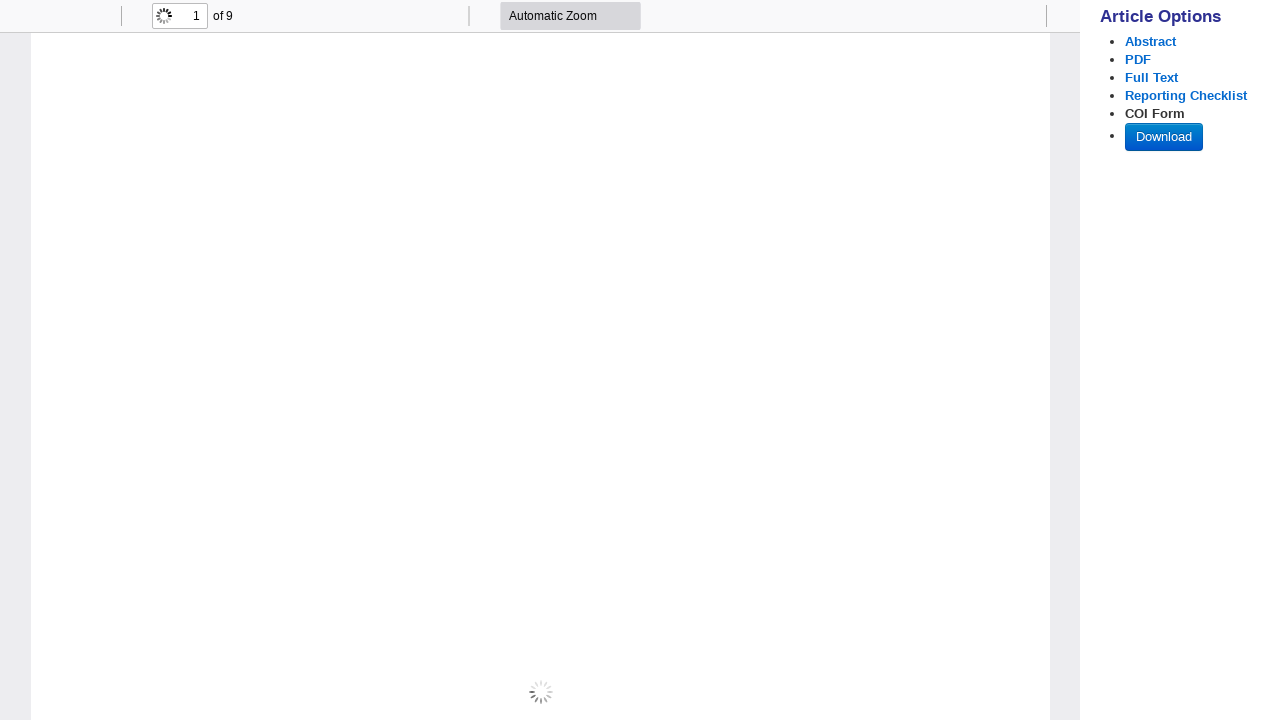

--- FILE ---
content_type: text/html; charset=utf-8
request_url: https://www.theajo.com/article/view/4244/coif
body_size: 4929
content:
<?xml version="1.0" encoding="UTF-8"?>
    
<!doctype html>
<!--[if lt IE 7]> <html class="no-js ie6 oldie" lang="en"> <![endif]-->
<!--[if IE 7]>    <html class="no-js ie7 oldie" lang="en"> <![endif]-->
<!--[if IE 8]>    <html class="no-js ie8 oldie" lang="en"> <![endif]-->
<!--[if gt IE 8]><!-->
<html class="no-js" lang="en"> <!--<![endif]-->
<head>
    
    <!-- Google Tag Manager -->
    <script>(function(w,d,s,l,i){w[l]=w[l]||[];w[l].push({'gtm.start':
    new Date().getTime(),event:'gtm.js'});var f=d.getElementsByTagName(s)[0],
    j=d.createElement(s),dl=l!='dataLayer'?'&l='+l:'';j.async=true;j.src=
    'https://www.googletagmanager.com/gtm.js?id='+i+dl;f.parentNode.insertBefore(j,f);
    })(window,document,'script','dataLayer','GTM-T2Q9C23B');</script>
    <!-- End Google Tag Manager -->
    
    <meta charset="utf-8"/>
    <meta http-equiv="X-UA-Compatible" content="IE=edge,chrome=1"/>
    <meta name="viewport" content="width=device-width, initial-scale=1.0"/>
    <meta name="application-name" content="https://www.theajo.com"/>
            <title>Angioleiomyoma of the external auditory canal: a rare diagnosis—case report and review of the literature - Howden
            - Australian Journal of Otolaryngology</title>
        <meta name="description" content="Angioleiomyoma of the external auditory canal: a rare diagnosis—case report and review of the literature"/>
            <link rel="schema.DC" href="http://purl.org/dc/elements/1.1/" />

	<meta name="DC.Contributor.Sponsor" xml:lang="en" content=""/>
	<meta name="DC.Creator.PersonalName" content="William Howden"/>
	<meta name="DC.Creator.PersonalName" content="Timothy Do"/>
	<meta name="DC.Creator.PersonalName" content="Tony Kuo"/>
	<meta name="DC.Date.created" scheme="ISO8601" content="2020-01-31"/>
	<meta name="DC.Date.dateSubmitted" scheme="ISO8601" content="2020-01-31"/>
	<meta name="DC.Date.issued" scheme="ISO8601" content="2020-02-28"/>
	<meta name="DC.Date.modified" scheme="ISO8601" content="2020-02-28"/>
	<meta name="DC.Description" xml:lang="en" content="Angioleiomyomas (ALMs) usually arise from the alimentary tract or uterus, and seldom in the soft tissues of the head and neck. It is particularly rare for an ALM to develop in the external ear canal. To date, including our case—only 5 of these have been described in the literature. A total of 7 cases of the broader classification of leiomyoma (LM) have been reported in the external ear canal, which are reviewed in this report. This case presents a 59-year-old woman with 30-year history of constant, bilateral, non-pulsatile tinnitus, and unilateral high-frequency conductive hearing loss. The report provides a detailed timeline including preoperative investigations with imaging, audiological assessment, intraoperative transcanal endoscopic images, detailed histopathological findings and postoperative functional and objective outcomes. The article discusses current understanding of histopathology and includes a summary and comparison of all published cases of LM of the external auditory canal (EAC) to date."/>
	<meta name="DC.Format" scheme="IMT" content="application/pdf"/>		
	<meta name="DC.Format" scheme="IMT" content="text/html"/>		
	<meta name="DC.Format" scheme="IMT" content="application/pdf"/>		
	<meta name="DC.Format" scheme="IMT" content="application/pdf"/>		
	<meta name="DC.Identifier" content="4244"/>
		<meta name="DC.Identifier.DOI" content="10.21037/ajo.2020.01.01"/>
	<meta name="DC.Identifier.URI" content="https://www.theajo.com/article/view/4244"/>
	<meta name="DC.Language" scheme="ISO639-1" content="en"/>
	<meta name="DC.Source" content="Australian Journal of Otolaryngology"/>
	<meta name="DC.Source.ISSN" content="2616-2792"/>
	<meta name="DC.Source.Issue" content="0"/>
	<meta name="DC.Source.URI" content="https://www.theajo.com/"/>
	<meta name="DC.Source.Volume" content="3"/>
	<meta name="DC.Title" content="Angioleiomyoma of the external auditory canal: a rare diagnosis—case report and review of the literature"/>
		<meta name="DC.Type" content="Text.Serial.Journal"/>
	<meta name="DC.Type.articleType" content="Case Report"/>	
    <meta name="citation_title" content="Angioleiomyoma of the external auditory canal: a rare diagnosis—case report and review of the literature"/>
	<meta name="citation_author" content="William Howden"/>
	<meta name="citation_author" content="Timothy Do"/>
	<meta name="citation_author" content="Tony Kuo"/>
            <meta name="citation_publication_date" content="2020/02/28"/>
    
    <meta name="citation_online_date" content="2020/02/28"/>
    	<meta name="citation_doi" content="10.21037/ajo.2020.01.01"/>
<meta name="citation_volume" content="3"/>
<meta name="citation_issue" content="0"/>
		    		<meta name="citation_pdf_url" content="https://www.theajo.com/article/view/4244/pdf"/>
                		<meta name="citation_fulltext_html_url" content="https://www.theajo.com/article/view/4244/html"/>
                    <meta name="citation_abstract_html_url" content="https://www.theajo.com/article/view/4244"/>
<meta name="citation_journal_title" content="Australian Journal of Otolaryngology"/>
	<meta name="citation_issn" content="2616-2792"/>
	<meta name="citation_language" content="en"/>
	<meta name="citation_publisher" content="AME Publishing Company"/>
        
        
    <link href="https://www.theajo.com" title="Australian Journal of Otolaryngology" rel="index"/>
    
    <link type="text/css" href="//cdn.amegroups.cn/journals/test/styles/bootstrap-2.css" rel="stylesheet"/>

            <link type="text/css" href="//cdn.amegroups.cn/journals/test/styles/ajo.css?v=may5" rel="stylesheet"/>
        
    <script src="//cdn.amegroups.cn/journals/test/js/modernizr-2.0.min.js"></script>
    <script>
             var journal_path = 'ajo';
             var up_path = '/' + journal_path + '/manager/uploadImage/2';
             var submit_upload_path = 'https://www.theajo.com/author/saveSubmit/4';
    </script>
    <script src="//cdn.amegroups.cn/journals/test/js/jquery-1.10.2.min.js?v=20260116171345-3e5c9bfe-a79f-4940-bd9f-f6957339f6c6
" ></script><script src="//cdn.amegroups.cn/journals/test/js/jquery-migrate-1.2.1.js?v=20260116171345-3e5c9bfe-a79f-4940-bd9f-f6957339f6c6
" ></script><script src="//cdn.amegroups.cn/journals/test/js/common.js?g=common&v=20260116171345-3e5c9bfe-a79f-4940-bd9f-f6957339f6c6
" ></script>
    
	<script language="javascript" type="text/javascript" src="//cdn.amegroups.cn/journals/test/js/articleView.js
?v=20260116171345-3e5c9bfe-a79f-4940-bd9f-f6957339f6c6
"></script>
	<script language="javascript" type="text/javascript" src="//cdn.amegroups.cn/journals/test/js/pdfobject.js?v=20260116171345-3e5c9bfe-a79f-4940-bd9f-f6957339f6c6
"></script>

</head>
<body class="journal-ajo controller-article action-view" id="pdf-view">
<!-- Google Tag Manager (noscript) -->
<noscript><iframe src="https://www.googletagmanager.com/ns.html?id=GTM-T2Q9C23B"
height="0" width="0" style="display:none;visibility:hidden"></iframe></noscript>
<!-- End Google Tag Manager (noscript) -->
<div id="container">
    <div id="wrapper" role="main">
                    
            <div class="sidebar">

                <div class="gallerys-block">
                    <h3 class="title">Article Options</h3>
                    <ul id="pdf-article-tabs">
                                                    <li>
                                <a target="_blank" href="https://www.theajo.com/article/view/4244"><strong>Abstract</strong></a>
                            </li>
                                                                            <li class="active ">
                                                                    <a class="pdf"
                                       target="_blank"
                                       href="https://www.theajo.com/article/view/4244/pdf">
                                        <strong>
                                            PDF
                                        </strong>
                                    </a>
                                                            </li>
                                                    <li class=" ">
                                                                    <a class="full-text"
                                       target="_blank"
                                       href="https://www.theajo.com/article/view/4244/html">
                                        <strong>
                                            Full Text
                                        </strong>
                                    </a>
                                                            </li>
                                                    <li class="active ">
                                                                    <a class="reporting-checklist"
                                       target="_blank"
                                       href="https://www.theajo.com/article/view/4244/rc">
                                        <strong>
                                            Reporting Checklist
                                        </strong>
                                    </a>
                                                            </li>
                                                    <li class="active checked">
                                                                    <strong>
                                        COI Form
                                    </strong>
                                                            </li>
                                                <li id="pdfDownloadLinkLi">
                                                        <a class="btn btn-primary" target="_blank" id="pdfDownloadLink" href="https://www.theajo.com/article/download/4244/5392">Download</a>
                        </li>
                    </ul>
                                        <a id="mPdfDownloadLink" target="_blank" href="https://www.theajo.com/article/download/4244/5392"></a>
                </div>
            </div>
            <div class="pdf">
                
                <script type="text/javascript">

                    function getElementWidth(elem) {
                        return elem.getBoundingClientRect().width
                    }

                    function getOffsetLeft(elem) {
                        return elem.offsetLeft
                    }

                    function getScreenWidth() {
                        return document.body.clientWidth
                    }

                    function removeActiveTab() {
                        let elem = document.getElementById("pdf-article-tabs")
                        let liElems = elem.querySelectorAll("li")
                        Array.from(liElems).forEach((item, index) => {
                            console.log(item)
                            item.classList.remove("checked")
                        })
                    }

                    function handleClickPDfLink(event) {
                        downloadPdfFile(event.target.href)
                    }

                    function downloadPdfFile(url) {
                        if(!url){return}
                        let array = url.split("/")
                        if(!array||!array.length){return}
                        let fileName = array.pop()
                        downloadAttachment(url, fileName)
                    }

                    function downloadAttachment(url, fileName, callback) {
                        let xhr = new XMLHttpRequest()
                        xhr.open("get", url, true)
                        xhr.responseType = "blob"
                        xhr.onload = function (e) {
                            let file = URL.createObjectURL(xhr.response)
                            let elem = document.createElement('a')
                            elem.download = fileName// url.match(/\w+.\w+$/)
                            elem.href = file
                            elem.style.display = 'none'
                            document.body.appendChild(elem)
                            elem.click()
                            document.body.removeChild(elem)
                            callback && callback()
                        }
                        xhr.send()
                    }

                    function handleTabEvent() {
                        let elem = document.getElementById("pdf-article-tabs")
                        let liElems = elem.querySelectorAll("li a")
                        let mDownloadElem = document.getElementById("mPdfDownloadLink")
                        if ($('#mPdfDownloadLink').css("display") == "none") {
                            return;
                        }
                        let screenWidth = getScreenWidth()
                        Array.from(liElems).forEach((item, index) => {
                            item.addEventListener('click', (event) => {
                                let widthOffset = screenWidth - getElementWidth(mDownloadElem) - 30 - getElementWidth(item.parentNode)
                                let offsetLeft = getOffsetLeft(item.parentNode) - widthOffset / 2
                                elem.scrollLeft = offsetLeft
                                removeActiveTab()
                                item.parentNode.classList.add("checked")
                                if (item.id != "pdfDownloadLink") {
                                    window.open(item.href, "_self")
                                }
                                return false;
                            })
                        })
                        //初始化选中元素定位
                        let checkedElem = elem.querySelector("li.checked")
                        if (checkedElem) {
                            let widthOffset = screenWidth - getElementWidth(mDownloadElem) - 30 - getElementWidth(checkedElem)
                            let offsetLeft = getOffsetLeft(checkedElem) - widthOffset / 2
                            elem.scrollLeft = offsetLeft
                        }
                    }
                    document.addEventListener('readystatechange', () => {
                        if (document.readyState === "complete") {
                            handleTabEvent()
                        }
                    })
                    $(document).ready(function () {
                        var embedCode = '<iframe id="pdfViewer" style="vertical-align: bottom;" sandbox="allow-scripts allow-top-navigation allow-popups allow-popups-to-escape-sandbox allow-same-origin allow-downloads" src="//cdn.amegroups.cn/static/pdfPreview/web/viewer.html?v='+(new Date()).getTime().toString()+'&file=//cdn.amegroups.cn/journals/test/files/journals/32/articles/4244/public/4244-PB7-7612-R1.pdf" frameborder="0"></iframe>';
                        $("#articlePdf").html(embedCode);
                        $('#fullscreenShow').show();
                        let elem = document.getElementById("articlePdf")
                        $('#pdfViewer').width(elem.clientWidth + 'px');
                        $('#pdfViewer').height(window.innerHeight + 'px');
                    });
                    window.onresize = function () {
                        let elem = document.getElementById("articlePdf")
                        $('#pdfViewer').width(elem.clientWidth + 'px')
                        $('#pdfViewer').height(window.innerHeight + 'px')
                    }
                    
                </script>
                <div id="articlePdfResizer">
                    <div id="articlePdf" class="ui-widget-content" style="height: 100%">
                        <p>The PDF file you selected should load here if your Web browser has a PDF reader plug-in installed (for example, a recent version of <a href="http://www.adobe.com/products/acrobat/readstep2.html">Adobe Acrobat Reader</a>).</p> <p>Alternatively, you can also download the PDF file directly to your computer, from where it can be opened using a PDF reader. To download the PDF, click the Download link below.</p> <p>If you would like more information about how to print, save, and work with PDFs, Highwire Press provides a helpful <a href="http://highwire.stanford.edu/help/pdf-faq.dtl">Frequently Asked Questions about PDFs</a>.</p>
                    </div>
                </div>
            </div>
        </div>
</div><!-- wrapper -->
<input type="hidden" id="incrementArticleId" value="4244">
<input type="hidden" id="incrementGalleryId" value="5392">

    <script>
        $(function(){
            // ajax Increment Views

            var aid = $('#incrementArticleId').val();
            var gid = $('#incrementGalleryId').val();

            var postId = '';

            if( gid ) {
                postId = aid+'/'+gid;
            }else{
                postId = aid;
            }


            if( postId ) {
                $.ajax({
                    url:"/article/incrementViews/"+postId,
                    type:"POST",
                    async:true,
                    success: function(data) {
                        // 处理数据
                        console.log(data);
                    },
                });
            }
        })
    </script>


                                                                            
<div id="google-analytics">
        
        <!-- Global site tag (gtag.js) - Google Analytics -->
        <script async src="https://www.googletagmanager.com/gtag/js?id=G-VDXEF5FRGV"></script>
        <script>
            window.dataLayer = window.dataLayer || [];
            function gtag(){dataLayer.push(arguments);}
            gtag('js', new Date());

            // 新总站ID
            gtag('config', 'G-VDXEF5FRGV',{
                'page_path': '/ojs-ajo/article/view/4244/coif'
            });

            // 子站点ID，后台谷歌统计插件配置
            gtag('config', 'G-VJLHBE89F2');
        </script>
        <!-- /Global site tag (gtag.js) - Google Analytics -->
    
        
        <script>
            var _hmt = _hmt || [];
            (function() {
                var hm = document.createElement("script");
                hm.src = "https://hm.baidu.com/hm.js?010f4fb2da6192e9d5aaebff6463076e";
                var s = document.getElementsByTagName("script")[0];
                s.parentNode.insertBefore(hm, s);
            })();
        </script>
        <script>
            var _hmt = _hmt || [];
            (function() {
                var hm = document.createElement("script");
                hm.src = "https://hm.baidu.com/hm.js?7290a7c06e9c94a3e9f8304bbe057624";
                var s = document.getElementsByTagName("script")[0];
                s.parentNode.insertBefore(hm, s);
            })();
        </script>
    
</div></body>
</html>